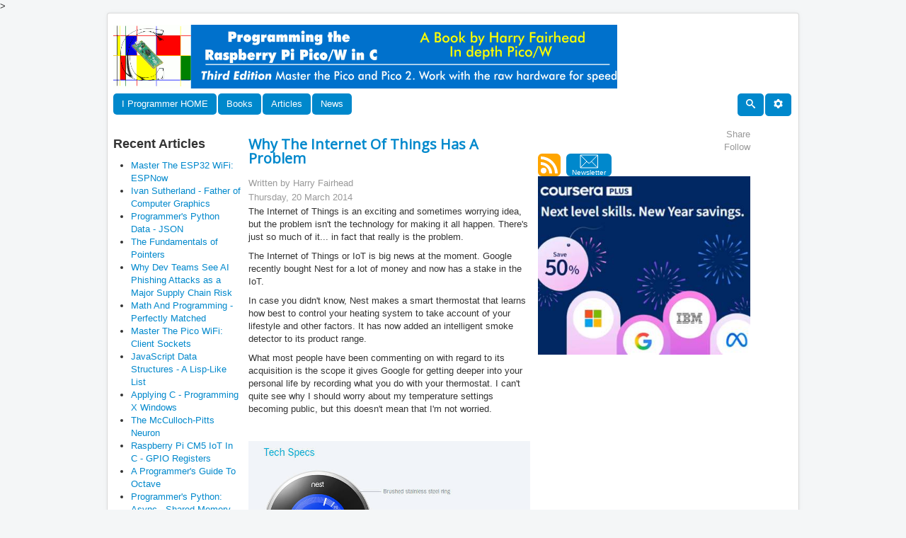

--- FILE ---
content_type: text/html; charset=utf-8
request_url: https://www.i-programmer.info/professional-programmer/i-programmer/6868-why-the-internet-of-things-has-a-problem.html
body_size: 11428
content:

<!DOCTYPE html>
<html lang="en-gb" dir="ltr">
    <head>
		<!-- Global site tag (gtag.js) - Google Analytics -->
    <script async src="https://www.googletagmanager.com/gtag/js?id=UA-9645537-2"></script>
	<script>
	  window.dataLayer = window.dataLayer || [];
	  function gtag(){dataLayer.push(arguments);}
	  gtag('js', new Date());
	  gtag('config', 'UA-9645537-2');
	</script>
    <meta name="viewport" content="width=device-width, initial-scale=1.0" />
		
      <base href="https://www.i-programmer.info/professional-programmer/i-programmer/6868-why-the-internet-of-things-has-a-problem.html" />
  <meta http-equiv="content-type" content="text/html; charset=utf-8" />
  <meta name="robots" content="index, follow" />
  <meta name="keywords" content="Programming book reviews, programming tutorials,programming news, developer news,software programmer news, C#, Ruby, Python,C, C++, PHP, Visual Basic, Computer book reviews, computer history, programming history, joomla, theory, spreadsheets, developer book reviews, programmer news, developer news, news" />
  <meta name="title" content="Why The Internet Of Things Has A Problem" />
  <meta name="author" content="Harry Fairhead" />
  <meta name="description" content="Programming book reviews, programming tutorials,programming news, C#, Ruby, Python,C, C++, PHP, Visual Basic, Computer book reviews, computer history, programming history, joomla, theory, spreadsheets and more." />
  <meta name="generator" content="I Programmer CMS" />
  <title>Why The Internet Of Things Has A Problem</title>
  <link href="/templates/news/favicon.ico" rel="shortcut icon" type="image/x-icon" />
  <link href="https://www.i-programmer.info/index.php?option=com_ninjarsssyndicator&amp;feed_id=3&amp;format=raw" rel="alternate" type="application/rss+xml" title="I Programmer - full contents" />
  <script type="text/javascript" src="/media/system/js/mootools.js"></script>
  <script type="text/javascript" src="/media/system/js/caption.js"></script>
>
	
    <!--iprogrammer scripts-->
    <script src="https://ajax.googleapis.com/ajax/libs/jquery/3.4.1/jquery.min.js"></script>
    <script src="/includes/js/iprogrammer/newdecoration.js" type="text/javascript"></script>
    
    <link rel="stylesheet"
          href="/templates/news/css/template.css"
          type="text/css" />
    <link href="https://fonts.googleapis.com/css?family=Open+Sans" rel="stylesheet">
	
</head>

<body class="site" >
    <!-- Body -->
    <div class="body" id="top">
        <div class="container">
            <!-- Header -->
            <header class="header" role="banner">
                <div class="header-inner clearfix">
                    <div class="header-search pull-left">
                        <div class="bannergroup">

<div class="banneritem"><div id="iptop"></div>
<script>

IPtop={};
IPtop.UK=[];

IPtop.World=[];
IPtop.World[0]={};
IPtop.World[0].name="ianbooksTop";
IPtop.World[0].code='<a href="/component/banners/click/359.html" target="_blank"><img src="https://www.i-programmer.info/images/banners/ianElliot.gif" alt="Banner"></a>';
IPtop.World[0].W=1;

IPtop.World[1]={};
IPtop.World[1].name="mikebooksTop";
IPtop.World[1].code='<a href="/component/banners/click/361.html" target="_blank"><img src="https://www.i-programmer.info/images/banners/fourmike.gif" alt="Banner"></a>';
IPtop.World[1].W=1;

IPtop.World[2]={};
IPtop.World[2].name="effectus";
IPtop.World[2].code='<iframe width="728" height="90" scrolling=No frameborder=0 marginheight=0 marginwidth=0 src="https://effectus.nui.media/pipeline/674042/0/vh?z=effectus&dim=602464&kw=&click=">';
IPtop.World[2].code+='<script type="text/javascript" language="JavaScript" src="https://effectus.nui.media/pipeline/674042/0/vj?z=effectus&dim=602464&kw=&click=&abr=$scriptiniframe">';
IPtop.World[2].code+="<\/script>";
IPtop.World[2].code+='<noscript><a href="https://effectus.nui.media/pipeline/674042/0/cc?z=effectus"><img src="https://effectus.nui.media/pipeline/674042/0/vc?z=effectus&dim=602464&kw=&click=&abr=$imginiframe" width="728" height="90" alt="" border="0">';
IPtop.World[2].code+="<\/a><\/noscript><\/iframe>";
IPtop.World[2].W=0;

IPtop.World[3]={};
IPtop.World[3].name="GoogleTop";
IPtop.World[3].code='<script async src="//pagead2.googlesyndication.com/pagead/js/adsbygoogle.js"><\/script>';
IPtop.World[3].code+='<ins class="adsbygoogle"';
IPtop.World[3].code+='style="display:inline-block;width:728px;height:90px"';
IPtop.World[3].code+='data-ad-client="ca-pub-9936000140414196" data-ad-slot="6248088135"></ins>';
IPtop.World[3].code+='<script>(adsbygoogle = window.adsbygoogle || []).push({});<\/script>';
IPtop.World[3].W=1;

IPtop.World[4]={};
IPtop.World[4].name="LQTop";
IPtop.World[4].code='<div data-type="ad" data-publisher="lqm.iprogrammer.site" data-format="728x90" data-zone="ros" ></div>';
IPtop.World[4].W=0;

IPtop.World[5]={};
IPtop.World[5].name="harrybooksTop";
IPtop.World[5].code='<a href="/component/banners/click/379.html" target="_blank"><img src="https://www.i-programmer.info/images/banners/HarryF.gif" alt="Banner"></a>';
IPtop.World[5].W=1;

IPtop.World[6]={};
IPtop.World[6].name="JanetbooksTop";
IPtop.World[6].code='<a href="/component/banners/click/380.html" target="_blank"><img src="https://www.i-programmer.info/images/banners/topbannerswift.jpg" alt="Banner"></a>';
IPtop.World[6].W=1;

IPtop.World[7]={};
IPtop.World[7].name="Python";
IPtop.World[7].code='<a href="/component/banners/click/391.html" target="_blank"><img src="https://www.i-programmer.info/images/banners/python.gif" alt="Banner"></a>';
IPtop.World[7].W=1;

IPtop.World[8]={};
IPtop.World[8].name="Undemy2";
IPtop.World[8].code='<a href="https://click.linksynergy.com/fs-bin/click?id=d2N6hGst4zs&offerid=1060092.28884&subid=0&type=4"><IMG border="0"   alt="Knowledge opens doors. Courses on sale from $13.99" src="https://ad.linksynergy.com/fs-bin/show?id=d2N6hGst4zs&bids=1060092.28884&subid=0&type=4&gridnum=16"></a>';
IPtop.World[8].W=0;

IPtop.World[9]={};
IPtop.World[9].name="ESP32";
IPtop.World[9].code='<a href="/component/banners/click/392.html" target="_blank"><img src="https://www.i-programmer.info/images/banners/ESP32.gif" alt="Banner"></a>';
IPtop.World[9].W=1;

IPtop.World[10]={};
IPtop.World[10].name="Pico";
IPtop.World[10].code='<a href="/component/banners/click/390.html" target="_blank"><img src="https://www.i-programmer.info/images/banners/Pico.gif" alt="Banner"></a>';
IPtop.World[10].W=1;

//IPtop.Region = document.cookie.match(/Region=COM|Region=UK|Region=CA|Region=FR|Region=DE|Region=JP|Region=CN|Region=BR|Region=ES|Region=IT/)[0];
//if (IPtop.Region === null) IPtop.Region = "COM";
//IPtop.Region = IPtop.Region.match(/COM|UK|CA|FR|DE|JP|CN|BR|ES|IT/)[0];
IPtop.Region = "COM";
IPtop.div=jQuery("#iptop");
if(IPtop.Region==="UK" && IPtop.UK.length>0 && Math.random()<0.5){
        IPtop.num = Math.floor(Math.random() * IPtop.UK.length);
        IPtop.div.append(IPtop.UK[IPtop.num].code);
        gtag('event', IPtop.UK[IPtop.num].name, {
        'event_category': "Adverts"
});
}else{

       IPtop.tot=0;
       for(i=0;i<IPtop.World.length;i++){
         IPtop.tot += IPtop.World[i].W;
       }  
       IPtop.num = IPtop.World.length-1;
       IPtop.random=Math.floor(Math.random()*IPtop.tot);
       IPtop.tot=0;
       for(i=0;i<IPtop.World.length;i++){
          IPtop.tot+=IPtop.World[i].W;
          if(IPtop.random<IPtop.tot){
           IPtop.num = i;
            break;
          }
       }  

      
       IPtop.div.append(IPtop.World[IPtop.num].code);
       gtag('event', IPtop.World[IPtop.num].name,    {'event_category':"Adverts"});
};

</script><div class="clr"></div>
	</div>

</div>
                    </div>
                    <!-- Load Icons -->
<svg class="icon" aria-hidden="true" style="position: absolute; width: 0; height: 0; overflow: hidden;" version="1.1" xmlns="http://www.w3.org/2000/svg" xmlns:xlink="http://www.w3.org/1999/xlink">
    <defs>
        <symbol id="iconsearch" viewBox="0 0 32 32">
            <title>search</title>
            <path d="M31.008 27.231l-7.58-6.447c-0.784-0.705-1.622-1.029-2.299-0.998 1.789-2.096 2.87-4.815 2.87-7.787 0-6.627-5.373-12-12-12s-12 5.373-12 12 5.373 12 12 12c2.972 0 5.691-1.081 7.787-2.87-0.031 0.677 0.293 1.515 0.998 2.299l6.447 7.58c1.104 1.226 2.907 1.33 4.007 0.23s0.997-2.903-0.23-4.007zM12 20c-4.418 0-8-3.582-8-8s3.582-8 8-8 8 3.582 8 8-3.582 8-8 8z"></path>
        </symbol>
    </defs>
</svg>
<svg aria-hidden="true" style="position: absolute; width: 0; height: 0; overflow: hidden;" version="1.1" xmlns="http://www.w3.org/2000/svg" xmlns:xlink="http://www.w3.org/1999/xlink">
<defs>
    <symbol id="icon-cog" viewBox="0 0 32 32">
<title>cog</title>
<path d="M29.181 19.070c-1.679-2.908-0.669-6.634 2.255-8.328l-3.145-5.447c-0.898 0.527-1.943 0.829-3.058 0.829-3.361 0-6.085-2.742-6.085-6.125h-6.289c0.008 1.044-0.252 2.103-0.811 3.070-1.679 2.908-5.411 3.897-8.339 2.211l-3.144 5.447c0.905 0.515 1.689 1.268 2.246 2.234 1.676 2.903 0.672 6.623-2.241 8.319l3.145 5.447c0.895-0.522 1.935-0.82 3.044-0.82 3.35 0 6.067 2.725 6.084 6.092h6.289c-0.003-1.034 0.259-2.080 0.811-3.038 1.676-2.903 5.399-3.894 8.325-2.219l3.145-5.447c-0.899-0.515-1.678-1.266-2.232-2.226zM16 22.479c-3.578 0-6.479-2.901-6.479-6.479s2.901-6.479 6.479-6.479c3.578 0 6.479 2.901 6.479 6.479s-2.901 6.479-6.479 6.479z"></path>
</symbol>
</defs>
</svg>


<!-- Logo -->

<nav class="navigation pull-left" role="navigation" style="clear:both">
    <div class="nav">
        <ul class="nav menu nav-pills">

            <li class="item-998 active pull-right">
                <a href="https://www.i-programmer.info">                   
                    I Programmer HOME
                </a>
            </li>
        </ul>
    </div>
</nav>
<nav class="navigation pull-left" role="navigation" >

    <!-- Collapse place holder -->
    <div class="navbar pull-left">
        <a class="btn btn-navbar collapsed" data-toggle="collapse" data-target=".nav-collapse">
            <span class="element-invisible">Toggle Navigation</span>
            <span class="icon-bar"></span>
            <span class="icon-bar"></span>
            <span class="icon-bar"></span>
        </a>
    </div>

    <!-- Collapse part of main menu -->
    <div class="nav-collapse pull-left collapse" >
        <ul class="nav menu nav-pills" >           
            <!-- BOOKS -->
            <li class="item-110 active">
                <a>Books</a>
                <ul class="nav-child">
                    <li class="item-102">
                        <a href="/bookreviews.html" >Book Reviews</a>
                    </li>
                    <li class="item-115">
                        <a href="/book-watch-archive.html" >Book Watch</a>
                    </li>
                    <li class="item-167">
                        <a href="/professional-programmer/183-programmers-bookshelf.html" >Programmer's Bookshelf</a>
                    </li>
                </ul>
            </li>
            <!-- ARTICLES -->
            <li class="item-111 active">
                <a>Articles</a>
                <ul class="nav-child">

                    <li class="item-116">
                        <a>The Core</a>
                        <ul class="nav-child">
						    <li class="item-153">
                                <a href="/programming/211-android.html">Android</a>
                            </li>
							<li class="item-138">
                                <a href="/programming/102-artificial-intelligence.html" >Artifical Intelligence</a>
                            </li>						
                            <li class="item-117">
                                <a href="/programming/195-python.html" >Python</a>
                            </li>
                            <li class="item-118">
                                <a href="/programming/113-javascript.html" >Javascript</a>
                            </li>
                            <li class="item-132">
                                <a href="/programming/54-wpf-workings.html" >WPF Workings</a>
                            </li>
                            <li class="item-133">
                                <a href="/programming/55-joomla.html" >Joomla</a>
                            </li>
                            <li class="item-134">
                                <a href="/programming/56-php.html" >PHP</a>
                            </li>
                            <li class="item-135">
                                <a href="/programming/72-theory.html" >Theory</a>
                            </li>
                            <li class="item-136">
                                <a href="/programming/79-silverlight.html" >Silverlight</a>
                            </li>
                            <li class="item-137">
                                <a href="/programming/100-c.html" >C#</a>
                            </li>                     
                            <li class="item-139">
                                <a href="/programming/108-other-languages.html" >Other Languages</a>
                            </li>
                            <li class="item-140">
                                <a href="/programming/109-visual-basic.html" >Visual Basic</a>
                            </li>
                            <li class="item-141">
                                <a href="/programming/111-cc.html" >C/C++</a>
                            </li>
                            <li class="item-142">
                                <a href="/programming/117-mobile.html" >Mobile</a>
                            </li>
                            <li class="item-143">
                                <a href="/programming/139-database.html" >Database</a>
                            </li>
                            <li class="item-144">
                                <a href="/programming/147-asp-net.html" >ASP .NET</a>
                            </li>
                            <li class="item-145">
                                <a href="/programming/148-hardware.html" >Hardware/IoT</a>
                            </li>
                            <li class="item-146">
                                <a href="/programming/153-graphics-and-imaging.html" >Graphics/Imaging</a>
                            </li>
                            <li class="item-147">
                                <a href="/programming/154-uiux.html" >UI/UX</a>
                            </li>
                            <li class="item-148">
                                <a href="/programming/176-perl.html" >Perl</a>
                            </li>
                            <li class="item-149">
                                <a href="/programming/179-winrt.html" >WinRT</a>
                            </li>
                            <li class="item-150">
                                <a href="/programming/180-htmlcss.html">HTML/CSS</a>
                            </li>
                            <li class="item-151">
                                <a href="/programming/207-jquery.html" >jQuery</a>
                            </li>
                            <li class="item-152">
                                <a href="/programming/210-ruby.html" >Ruby</a>
                            </li>
                            <li class="item-154">
                                <a href="/programming/223-security.html" >Security</a>
                            </li>
                            <li class="item-155">
                                <a href="/programming/226-methodology-a-testing.html" >Methodology & Testing</a>
                            </li>
                            <li class="item-156">
                                <a href="/programming/228-cloud.html">Cloud</a>
                            </li>
							<li class="item-157">
                                <a href="/programming/241-devops.html">DevOps</a>
                            </li>
							<li class="item-158">
                                <a href="/programming/178-java.html">Java</a>
                            </li>
                        </ul>
                    </li>
                    <li class="item-197 active">
                        <a href="/babbages-bag.html">Babbage's Bag</a>          
                    </li>

                    <li class="item-122 active">
                        <a href="/projects.html">Projects</a>          
                    </li>

                    <li class="item-168 active">
                        <a>Programmer Puzzles</a>
                        <ul class="nav-child">
                            <li class="item-172">
                                <a href="/programmer-puzzles/140-c.html" >C#</a>
                            </li>
                            <li class="item-173">
                                <a href="/programmer-puzzles/168-cpp.html" >C++</a>
                            </li>
                            <li class="item-174">
                                <a href="/programmer-puzzles/170-java.html" >Java</a>
                            </li>
                            <li class="item-175">
                                <a href="/programmer-puzzles/137-javascript.html" >JavaScript</a>
                            </li>
                            <li class="item-177">
                                <a href="/programmer-puzzles/212-python.html" >Python</a>
                            </li>
			    <li class="item-179">
                                <a href="/programmer-puzzles/142-php.html" >PHP</a>
                            </li>
                            <li class="item-178">
                                <a href="/programmer-puzzles/203-sharpen-your-coding-skills.html" >Sharpen Your Coding Skills</a>
                            </li>
                        </ul>
                    </li>

                    <li class="item-109 active">
                        <a>History</a>
                        <ul class="nav-child">
                            <li class="item-119">
                                <a href="/history/9-machines.html" >Machines</a>
                            </li>
                            <li class="item-120">
                                <a href="/history/8-people.html" >People</a>
                            </li>
                            <li class="item-120">
                                <a href="/history/57-computer-languages.html" >Software & computer languages</a>
                            </li>
                        </ul>
                    </li>

                    <li class="item-158 active">
                        <a>Swift's Spreadsheets</a>
                        <ul class="nav-child">
                            <li class="item-159">
                                <a href="/spreadsheets/53-finance.html" >Finance</a>
                            </li>
                            <li class="item-160">
                                <a href="/spreadsheets/58-personal.html" >Personal</a>
                            </li>
                            <li class="item-161">
                                <a href="/spreadsheets/60-general.html" >General</a>
                            </li>
                        </ul>
                    </li>
                    <li class="item-163 active">
                        <a>Professional Programmer</a>
                        <ul class="nav-child">
                            <li class="item-164">
                                <a href="/professional-programmer/67-certification.html" >Accreditation & Training</a>
                            </li>
                            <li class="item-166">
                                <a href="/professional-programmer/103-i-programmer.html" >I Programmer</a>
                            </li>
                            <li class="item-166">
                                <a href="/professional-programmer/127-resources-and-tools.html" >Resources and Tools</a>
                            </li>
                        </ul>
                    </li>
                    <li class="item-170 active">
                        <a href="/i-programmer-weekly.html">I Programmer Weekly</a>          
                    </li>
                    <li class="item-171 active">
                        <a href="/ebooks.html">eBooks</a>          
                    </li>
                    <li class="item-162 active">
                        <a href="/the-stone-tapes.html">Stone Tapes</a>          
                    </li>
                    <li class="item-169 active">
                        <a href="/codebin.html">CodeBin</a>          
                    </li>
                </ul>
            </li>
            <!-- NEWS -->
            <li class="item-112 active">
                <a href="/news.html" >News</a>
            </li>
    </div>
</nav>
<!-- 'Sticky' (non-collapsing) right-side menu item(s) -->
<nav class="navigation pull-right" role="navigation" >
    <div class="nav">
        <ul class="nav menu nav-pills">

            <li class="item-998 active pull-right">
                <a>                   
                    <svg class="icon">
                        <use xlink:href="#icon-cog"/>
                    </svg>
                </a>
                <ul class="nav-child">
                    <li class="item-129">
                        <a href="/register.html" >Register</a>
                    </li>
                    <li class="item-131">
                        <a href="/about-us.html" >About Us</a>
                    </li>
                </ul>
            </li>

            <li class="item-999 active pull-right">
                <a href="/search.html" >
                    <svg class="icon">
                        <use xlink:href="#iconsearch"/>
                    </svg>
                </a>
            </li>


        </ul>

        </ul>
    </div>
</nav>

                </div>
            </header>
            <!--
                       
            -->
            <div class="row-fluid">

                <!-- Begin Sidebar -->
                <div id="sidebar" class="fixedwidth180 hidden-phone" >
                    <div id="InfoCol" class="sidebar-nav">
                    </div>
                </div>


                <main id="content" role="main" class="fixedwidth400"> 

                    <!-- Begin Content -->
                    
                 <!--    -->
                    <table class="contentpaneopen">
<tr>
		<td class="contentheading" width="100%">
					Why The Internet Of Things Has A Problem			</td>
				
		
					</tr>
</table>

<table class="contentpaneopen">
<tr>
	<td valign="top">
		<span class="small">
			Written by Harry Fairhead		</span>
		&nbsp;&nbsp;
	</td>
</tr>

<tr>
	<td valign="top" class="createdate">
		Thursday, 20 March 2014	</td>
</tr>


<tr>
<td id="IprogrammerMainArticleTextBody" valign="top">
<p>The Internet of Things is an exciting and sometimes worrying idea, but the problem isn't the technology for making it all happen. There's just so much of it... in fact that really is the problem.</p>

<p>The Internet of Things or IoT is big news at the moment. Google recently bought Nest for a lot of money and now has a stake in the IoT.</p>
<p>In case you didn't know, Nest makes a smart thermostat that learns how best to control your heating system to take account of your lifestyle and other factors. It has now added an intelligent smoke detector to its product range.</p>
<p>What most people have been commenting on with regard to its acquisition is the scope it gives Google for getting deeper into your personal life by recording what you do with your thermostat. I can't quite see why I should worry about my temperature settings becoming public, but this doesn't mean that I'm not worried.&nbsp;</p>
<p>&nbsp;</p>
<p><img src="/images/stories/prof/iprogrammer/IOT/nest.jpg" alt="nest" style="display: block; margin-left: auto; margin-right: auto;" height="204" width="400" /></p>
<p>&nbsp;</p>
<p>What worries me is the fact that the Nest smoke detector will talk to its thermostat, but not to much else. How is this supposed to further the connected network of things?&nbsp;</p>
<p>The same is true of all sorts of hardware connected to the Internet, so I'm not singling out Nest for special treatment. For example, Belkin's WeMo remote controlled mains socket has its own API that allows you to write apps, but out of the box it doesn't interoperate with anything.</p>
<p>&nbsp;</p>
<p><img src="/images/stories/prof/iprogrammer/IOT/wemo.jpg" alt="wemo" style="display: block; margin-left: auto; margin-right: auto;" height="216" width="216" /></p>
<p>&nbsp;</p>
<p><strong>The general problem is that things may be connected but they don't talk&nbsp;to each other.</strong>&nbsp;</p>
<p>In some cases this isn't a just a software problem. WiFi is far from the most used communication method. Connected devices make use not only of well known radio technologies such as WiFi and Bluetooth but, for reasons of cost and perhaps efficiency, they make use of other frequencies typically around 900MHz and "simple" protocols such as ZigBee.</p>
<p>I say "simple" because they range from a basic hub and spoke type network to a fairly sophisticated mesh architecture&nbsp;that is better suited to the multi-path environments of a typical building. In a mesh every device can act as a relay station to pass the data to the controlling hub.&nbsp;</p>
<p>This may be sophisticated but it is still difficult to get a single unified standard for hardware let alone software.&nbsp;</p>
<p><strong>You think your fridge is going to talk to your cooker or to the online grocers shop? Well think again.</strong>&nbsp;</p>
<p>One of the early vanguards of the IoT is home automation and after fifty years or so it is still in its infancy which is something of a surprise. Given the potential it has to save power and make life more pleasant it is not just a surprise but a shock things are both so primitive and so expensive.&nbsp;</p>
<p>The home automation market gives a clear view of the problems any bigger IoTs has to solve.</p>
<p><strong>The biggest problem is fragmentation.</strong></p>
<p>Consider the problem of picking a home automation system. You would want to pick something that would be around for a while. After all buying lots of different sensors and actuators is expensive and keeping the system going a while is clearly a priority. Even if money was no object you don't want to have to throw it all away and start again just because one device failed and you couldn't buy a replacement because the company had also failed.</p>
<p>The point is that home automation has a lot in common with fitting electricity points and lights in the house. It is part of the infrastructure and this focuses the mind on the systems longevity. Imagine if you had to change all of the bulb holders a few years after fitting them because they no longer made the lamps you needed. In fact this isn't quite as far fetched as it sounds because currently if you buy a smart bulb and invest in the control system it needs who is to say that you will be able to buy a replacement or more smart bulbs in 12 months time?</p>
<p><strong>A second big problem is specialization.&nbsp;</strong></p>
<p>If you look at the forums of any of the home automation systems one question you will find repeatedly is&nbsp;</p>
<p>"Where can I get a remote thermometer for this system"</p>
<p>You would think that is is such an obvious device that the answer would be forthcoming in a flash. The truth is that usually the answers are of the sort "what do you want to do that for" and various not quite right alternatives leading up to -</p>
<p>"build one yourself".&nbsp;</p>
<p>Now while I personally like the "build it your self" option this is not a consumer oriented approach.&nbsp;</p>
<p><strong>How can this happen that a common requirement isn't catered for?&nbsp;</strong></p>
<p>Part of the answer if the problem of fragmentation again but this time coupled with specialisation. A thermometer isn't just a thermometer it can take on many different forms and tasks. For example, do you want a room thermostat, a weather station thermometer, a pool temperature sensor, a central heating sensor, freezer thermometer, &nbsp;something to automate your brewing operation ... and so on. &nbsp;Each group of users want something so specialised that it is difficult to meet their requirements with a single device and hence the "build it yourself" response. In fact it is more a "if you want it then build it yourself".&nbsp;</p>
<p>Again the solution would be standardisation because if each of the small number of users wanting a particular sensor were all working with the same technology they would probably be a big enough group for some one to think it worth making a device.&nbsp;</p>
<p><strong>The problem of fragmentation could be cured by standardization.</strong>&nbsp;</p>
<p>For the IoT to take off, and for home automation in particular to take off, we need standards that allow companies to compete with novel products on an equal footing.&nbsp;</p>
<p>You might think that this is so obvious that companies would realize that the more they could entice other companies to make compatible products the more secure their products would be in the market - but this is not what happens. The home automation market place is comprised of more "walled gardens" than the mobile phone market.&nbsp;</p>
<p>What seems to happen is that a company thinks up a communications protocol and uses it to sell complete household systems. Once you buy the controller from company X then you are committed to buying all of the rest of the home control equipment from company X - because they are the only people manufacturing compatible hardware.</p>
<p>A monopoly in is what all of the IoT companies seem to be aiming for even though it must be obvious to anyone that having a single standard protocol would create a much bigger market than any one of them could hope to establish.</p>
<p>&nbsp;</p>
<p><img src="/images/stories/prof/iprogrammer/IOT/razberry.jpg" alt="razberry" style="display: block; margin-left: auto; margin-right: auto;" height="224" width="292" /></p>
<p style="text-align: center;"><em>A Z Wave equipped Raspberry Pi - DIY in desperation</em></p>
<p>Before you decide to tell me that there are standards for home automation I need to add that currently the only standard that actually works is X10. Insteon have a sort of compatible protocol, but if you want to use its extended range of sensors and actuators you have to use its proprietary protocol.</p>
<p>There is also Z-Wave, which in theory is a multicompany standard, but in practice it is still developing and making sure that devices work together can still be a matter of buying from one manufacturer. However, given time, Z-Wave could be the standard we are looking for and its certification process is becoming more strict and better controlled. There are even open source initiatives and a GPIO card for the Raspberry Pi. At the moment things are at the stage of just getting started, but Z-Wave is certainly the one to watch.&nbsp;</p>
<p>&nbsp;</p>
<p><img src="/images/stories/prof/iprogrammer/IOT/zwave.jpg" alt="zwave" style="display: block; margin-left: auto; margin-right: auto;" height="77" width="188" /></p>
<p>&nbsp;</p>
<p>Even if Z-Wave is a candidate for the single standard home automation needs, how is it that Nest created a thermostat and smoke detector that aren't compatible? Even though Nest has just released an API,&nbsp; the system that has made the biggest splash in the home automation market for years could still go its own way.</p>
<p>Imagine a Google-backed home automation system that wasn't compatible with anything else on the market, but arguably better. If you don't think this is possible there are plenty of examples of electronics companies who have and are producing proprietary control systems rather than joining the standards bandwagon.&nbsp;</p>
<p>As far as home automation goes you have a choice of either a very old and limited X10 standard or the more expensive Z-Wave. When it comes to the wider world of IoT then you have no choices at all. &nbsp;</p>
<p>You can argue that the lack of a successful standard has held back home automation. If this is the case imagine how much the lack of a standard is going to hold back IoT. Manufacturers are creating freezers, toasters and all manner of white goods and devices that connect to the Internet - but when the get there they won't talk to each other.&nbsp;</p>
<p>This problem is so bad that even Stephen Wolfram has got in on the act and started a&nbsp;"<a href="http://devices.wolfram.com/" target="new">Connected Devices Project</a>." The idea is to build a big catalog of devices and their characteristics. It might even work enough to let us create software that acts as a big interconnect. Of course he wants to use Wolfram language to analyse and present it all so this is as proprietary an approach as any other.&nbsp;</p>
<p>For the foreseeable future the IoT looks as if it is going to be the winner takes all battlefield that home automation mostly is. There are attempts at creating standards but even here there are competing standards. There is too much at stake for companies, and even standards authorities, to think that co-operation is a good idea. The IoT looks as it if is more likely to be a lot of Internets of Things rather than a single entity.</p>
<p>It makes you feel glad that the Internet of Computers was established and standardized long before commercial interests started to take an interest.&nbsp;</p>
<p>&nbsp;<img src="/images/stories/prof/iprogrammer/IOT/tempsensoricon.jpg" alt="tempsensoricon" style="display: block; margin-left: auto; margin-right: auto;" height="95" width="88" /></p>
<p style="text-align: center;"><em>A temperature sensor waiting to be connected - but to what?</em></p>
<div class="konafilter">
<p>&nbsp;</p>
<h4>Related Articles</h4>
<p><a href="http://www.i-programmer.info/news/91-hardware/6840-google-acquires-nest-labs.html"> Google Acquires Nest Labs </a></p>
<p><a href="http://www.i-programmer.info/news/141-cloud-computing/6114-microsoft-introduces-lab-of-things-in-homeos.html">Microsoft Introduces Lab of Things in HomeOS &nbsp; &nbsp; &nbsp;&nbsp;</a></p>
<p><a href="http://www.i-programmer.info/news/91-hardware/5812-miniswarm-arduino-wifi-mesh.html">MiniSWARM - Arduino WiFi Mesh &nbsp; &nbsp; &nbsp;&nbsp;</a></p>
<p><a href="http://www.i-programmer.info/news/91-hardware/5621-build-your-own-arduino-phone.html">Build Your Own Arduino Phone &nbsp; &nbsp; &nbsp;&nbsp;</a></p>
<p><a href="http://www.i-programmer.info/news/99-professional/3459-nyt-on-the-future-of-computing.html">NYT on the Future of Computing &nbsp; &nbsp; &nbsp;&nbsp;</a></p>
<p><a href="http://www.i-programmer.info/news/91-hardware/3256-the-internet-of-things-comic-book.html">The Internet of Things Comic Book &nbsp; &nbsp; &nbsp;&nbsp;</a></p>
<p><a href="http://www.i-programmer.info/bookreviews/19-hardware-platforms/2652-getting-started-with-the-internet-of-things.html">Getting Started with the Internet of Things&nbsp;</a></p>
<p><a href="mailto:Android@Home -"></a><a href="mailto:Android@Home">Android@Home</a></p>
<p>&nbsp;</p>
<p><div class="bannergroup">

<div class="banneritem"><a href="/component/banners/click/44.html"><img src="https://www.i-programmer.info/images/banners/logo400.jpg" alt="Banner" /></a><div class="clr"></div>
	</div>

</div></p>
<p>&nbsp;</p>
<p>To be informed about new articles on I&nbsp;Programmer, install the&nbsp;<a target="_blank" href="https://s3.amazonaws.com/com.alexa.toolbar/atbp/hfdfGO/download/index.htm">I&nbsp;Programmer Toolbar,&nbsp;</a>subscribe to the&nbsp;<a href="/component/ninjarsssyndicator/?feed_id=3&amp;format=raw" target="_blank">RSS feed</a>, follow us on,&nbsp;<a href="http://twitter.com/Iprogrammerinfo" target="_blank">Twitter,</a>&nbsp;<a href="http://www.facebook.com/pages/iProgrammer/127140977307932#%21/pages/iProgrammer/127140977307932?v=wall" target="_blank">Facebook</a>,&nbsp;<a href="https://plus.google.com/109209064991427323662" target="_blank">Google+</a>&nbsp;or&nbsp;<a href="http://www.linkedin.com/company/i-programmer" target="_blank">Linkedin</a>,&nbsp; or sign up for our&nbsp;<a href="/edit-profile.html?layout=form">weekly newsletter</a>.</p>
<p>&nbsp;</p>
<p><p><a href="https://amzn.to/4oIUa4C"><img src="/images/stories/InArticle/espmaster.gif" alt="pico book" width="400" height="350" /></a></p>
<script type="text/javascript">// <![CDATA[
function doComment(){
var url='/comment.html?'+ $.param({url:window.location.href});
window.open(url,'I Programmer Comments', 'width=800, height=600');
}
// ]]></script>
<p>&nbsp;</p>
<h4>Comments</h4>
<p><br /> <button onclick="doComment()">Make a Comment or View Existing Comments Using Disqus</button> <br /><br /></p>
<p>or email your comment to: <a href="mailto:comments@i-programmer.info">comments@i-programmer.info</a></p></p>
</div></td>
</tr>

<tr>
	<td class="modifydate">
		Last Updated ( Tuesday, 01 April 2014 )
	</td>
</tr>
</table>
<span class="article_separator">&nbsp;</span>

                    <div class="clearfix"></div>
                    
                    <!-- End Content -->
                </main>

 <!-- Begin Right Sidebar -->
                <div id="aside" class="hidden-tablet hidden-phone" style="float:left">               
                
                </div>

            </div>
        </div>
		        <footer class="footer" role="contentinfo">
            <div class="container fluidContainer">         
                <div class="bannergroup">

<div class="banneritem"><div id="amzn-assoc-ad-06b2a910-2ea4-402d-ad19-e3c81b1cd26e"></div><script async src="//z-na.amazon-adsystem.com/widgets/onejs?MarketPlace=US&adInstanceId=06b2a910-2ea4-402d-ad19-e3c81b1cd26e"></script><div class="clr"></div>
	</div>
<div class="banneritem"><script async src="//pagead2.googlesyndication.com/pagead<script async src="//pagead2.googlesyndication.com/pagead/js/adsbygoogle.js"></script>
<!-- newBottomAd -->
<ins class="adsbygoogle"
     style="display:block"
     data-ad-client="ca-pub-9936000140414196"
     data-ad-slot="9386811720"
     data-ad-format="auto"
     data-full-width-responsive="true"></ins>
<script>
(adsbygoogle = window.adsbygoogle || []).push({});
</script><div class="clr"></div>
	</div>

</div><div style="text-align:left" class="bcarss">
	<div style="text-align:left" class="bcarss_message">
		RSS feed of all content    </div>
<div style="text-align:left" class="bcarss_feed"><a href="https://www.i-programmer.info/index.php?option=com_ninjarsssyndicator&amp;feed_id=3&amp;format=raw"><img src="https://www.i-programmer.info/components/com_ninjarsssyndicator/assets/images/buttons/rss20.gif" alt="I Programmer - full contents" title="I Programmer - full contents" /></a></div></div>

                <div style="padding:4px;">
                    Copyright 2009-2026 i-programmer.info. All Rights Reserved.
                    <br><br>
                </div> 
            </div>
        </footer>
    </div>

</body>
</html>

--- FILE ---
content_type: text/html; charset=utf-8
request_url: https://www.google.com/recaptcha/api2/aframe
body_size: 268
content:
<!DOCTYPE HTML><html><head><meta http-equiv="content-type" content="text/html; charset=UTF-8"></head><body><script nonce="w7iG5X24SV5p3Cf9By5uYg">/** Anti-fraud and anti-abuse applications only. See google.com/recaptcha */ try{var clients={'sodar':'https://pagead2.googlesyndication.com/pagead/sodar?'};window.addEventListener("message",function(a){try{if(a.source===window.parent){var b=JSON.parse(a.data);var c=clients[b['id']];if(c){var d=document.createElement('img');d.src=c+b['params']+'&rc='+(localStorage.getItem("rc::a")?sessionStorage.getItem("rc::b"):"");window.document.body.appendChild(d);sessionStorage.setItem("rc::e",parseInt(sessionStorage.getItem("rc::e")||0)+1);localStorage.setItem("rc::h",'1768908530435');}}}catch(b){}});window.parent.postMessage("_grecaptcha_ready", "*");}catch(b){}</script></body></html>